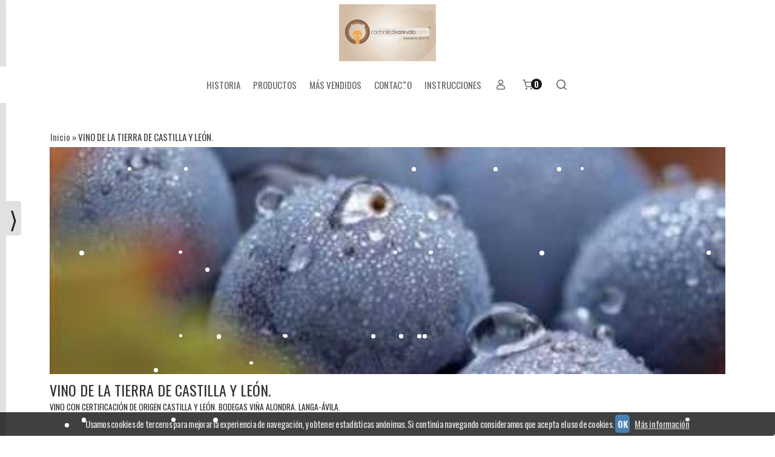

--- FILE ---
content_type: text/html; charset=utf-8
request_url: https://www.cochinillodearevalo.com/c139752-vino-de-la-tierra-de-castilla-y-leon.html
body_size: 18227
content:
<!DOCTYPE html>
<html lang="es" class="shop desktop light header-theme category-view column2 out-the-box system-page user-guest url-id-139752">    <head prefix="og: http://ogp.me/ns# fb: http://ogp.me/ns/fb# product: http://ogp.me/ns/product#">
        <meta http-equiv="Content-Type" content="text/html; charset=utf-8" />
<meta name="viewport" content="width=device-width, initial-scale=1.0" />
<meta name="language" content="es" />
<meta name="description" content="Compra tu VINO DE LA TIERRA DE CASTILLA Y LEÓN. Asando en horno de leña de encina desde 1875. Envíos en 24 horas con SEUR FRIO 24 horas." />
<meta name="author" content="www.cochinillodearevalo.com" />
<meta name="google-site-verification" content="H4VnK3SDgs7UUoOPFL8HU4UUF0egnnHqx_JPS3HSLPc" />
<meta name="msvalidate.01" content="" />
<meta name="alexaVerifyID" content="" />
<meta name="p:domain_verify" content="" />
<meta property="og:determiner" content="a" />
<meta property="og:locale" content="es_ES" />
<meta property="og:title" content="Comprar VINO DE LA TIERRA DE CASTILLA Y LEÓN." />
<meta property="og:description" content="Compra tu VINO DE LA TIERRA DE CASTILLA Y LEÓN. Asando en horno de leña de encina desde 1875. Envíos en 24 horas con SEUR FRIO 24 horas." />
<meta property="og:site_name" content="www.cochinillodearevalo.com" />
<meta property="og:image" content="https://cdn.palbincdn.com/users/7894/images/h-1430489641.jpg" />
<meta property="fb:app_id" content="198335206866025" />
<meta property="og:type" content="website" />
<meta property="og:url" content="https://www.cochinillodearevalo.com/c139752-vino-de-la-tierra-de-castilla-y-leon.html" />
<link rel="preconnect" href="https://cdn.palbincdn.com" />
<link crossorigin="anonymous" rel="preconnect" href="https://cdn.palbincdn.com" />
<link rel="preconnect" href="https://cdn-2.palbincdn.com" />
<link rel="dns-prefetch" href="https://cdn.palbincdn.com" />
<link rel="dns-prefetch" href="https://cdn-2.palbincdn.com" />
<link rel="dns-prefetch" href="//connect.facebook.net" />
<link rel="dns-prefetch" href="//www.facebook.com" />
<link rel="dns-prefetch" href="//static.ak.facebook.com" />
<link rel="dns-prefetch" href="//fbstatic-a.akamaihd.net" />
<link rel="dns-prefetch" href="//www.google.com" />
<link rel="dns-prefetch" href="//fonts.googleapis.com" />
<link rel="dns-prefetch" href="//apis.google.com" />
<link rel="dns-prefetch" href="//translate.google.com" />
<link rel="dns-prefetch" href="//translate.googleapis.com" />
<link rel="dns-prefetch" href="//stats.g.doubleclick.net" />
<link rel="dns-prefetch" href="//www.gstatic.com" />
<link rel="canonical" href="https://www.cochinillodearevalo.com/c139752-vino-de-la-tierra-de-castilla-y-leon.html" />
<link rel="shortcut icon" type="image/x-icon" href="/users/7894/shop/favicon.ico" />
<link rel="stylesheet" type="text/css" href="https://cdn-2.palbincdn.com/themes/_premium/Avery Collapse/style.min.css" />
<link rel="stylesheet" type="text/css" href="https://cdn-2.palbincdn.com/css/shop-base.css?584" />
<link rel="stylesheet" type="text/css" href="https://cdn-2.palbincdn.com/css/form.css?584" />
<link rel="stylesheet" type="text/css" href="//fonts.googleapis.com/css?family=Oswald:400,700&amp;subset=latin" />
<style type="text/css">
/*<![CDATA[*/
.recently-viewed-products-box{padding:20px}.responsive-phone .recently-viewed-products-box{padding:10px}.remove-recently-viewed-product{display:none;position:absolute;top:5px;right:5px;width:24px;height:24px;border-radius:50%;background:rgba(255,255,255,0.5);border:1px solid rgba(0,0,0,0.5);color:rgba(0,0,0,0.5) !important;line-height:26px}.remove-recently-viewed-product:hover{background:rgba(255,255,255,0.75);color:rgba(0,0,0,0.75) !important;border:1px solid rgba(0,0,0,0.75)}.recently-viewed-products .featured-product:hover .remove-recently-viewed-product,.recently-viewed-products-box .featured-product:hover .remove-recently-viewed-product{display:blocK}.recently-viewed-products-slider ul{margin:0}.recently-viewed-products-slider ul > li{display:inline-block;width:25%;box-sizing:border-box;padding:0 5px 0 0 !important;margin:0 !important;background:none !important;white-space:normal;vertical-align:top}.recently-viewed-products-slider ul > li:last-child{padding:0px !important}.recently-viewed-products-slider ul > li:before{content:none;padding:0 !important;margin:0 !important}.recently-viewed-products-slider{overflow-x:hidden;overflow-y:hidden;white-space:nowrap}.responsive-phone .recently-viewed-products-slider{overflow-x:auto;-webkit-overflow-scrolling:touch;-ms-overflow-style:-ms-autohiding-scrollbar}.recently-viewed-products-slider::-webkit-scrollbar{height:8px;background-color:transparent}.recently-viewed-products-slider::-webkit-scrollbar-thumb{border-radius:10px;-webkit-box-shadow:inset 0 0 6px rgba(0,0,0,.3);background-color:#777}.recently-viewed-products-slider::-webkit-scrollbar-track{background-color:transparent}.recently-viewed-products-slider:hover{overflow-x:scroll;cursor:move;margin-bottom:-8px}.firefox .recently-viewed-products-slider:hover{margin-bottom:-15px}.ie11 .recently-viewed-products-slider:hover,.ie9 .recently-viewed-products-slider:hover{margin-bottom:-17px}.ieEdge .recently-viewed-products-slider:hover{margin-bottom:-12px}
/*]]>*/
</style>
<style type="text/css">
/*<![CDATA[*/
.shopping-cart-content table td{vertical-align:middle;padding:3px 0px;font-size:0.9em;border-bottom:1px dotted #ccc;border-bottom:1px dashed rgba(125,125,125,0.2) !important}.shopping-cart-content .shopping-cart-subtotal,.shopping-cart-content .shopping-cart-subtotal a{margin-top:4px;clear:both;text-align:right}
/*]]>*/
</style>
<style type="text/css">
/*<![CDATA[*/
.hideall .init-hidden {display:none} .hideall .init-invisible, .hideall .animated-hide.animated {visibility:hidden}
/*]]>*/
</style>
<style type="text/css">
/*<![CDATA[*/
.tlite{background:#111;color:white;font-family:sans-serif;font-size:0.8rem;font-weight:normal;text-decoration:none;text-align:left;padding:0.6em 0.75rem;border-radius:4px;position:absolute;opacity:0;visibility:hidden;transition:opacity 0.4s;white-space:nowrap;box-shadow:0 0.5rem 1rem -0.5rem black;z-index:1000;-webkit-backface-visibility:hidden}.tlite-table td,.tlite-table th{position:relative}.tlite-visible{visibility:visible;opacity:0.9}.tlite::before{content:' ';display:block;background:inherit;width:10px;height:10px;position:absolute;transform:rotate(45deg)}.tlite-n::before{top:-3px;left:50%;margin-left:-5px}.tlite-nw::before{top:-3px;left:10px}.tlite-ne::before{top:-3px;right:10px}.tlite-s::before{bottom:-3px;left:50%;margin-left:-5px}.tlite-se::before{bottom:-3px;right:10px}.tlite-sw::before{bottom:-3px;left:10px}.tlite-w::before{left:-3px;top:50%;margin-top:-5px}.tlite-e::before{right:-3px;top:50%;margin-top:-5px}
/*]]>*/
</style>
<style type="text/css">
/*<![CDATA[*/
select{background:#FFFFFF;border:1px solid #D6D6D6;margin:0 auto;width:100%;padding:4px 0;color:#545454 !important;font-size:15px;font-family:Oswald, Arial, 'Arial Unicode MS', Helvetica, Sans-Serif;font-weight:normal;font-style:normal;text-shadow:none;margin:0px}body{font-size:15px;font-family:Oswald, Arial, 'Arial Unicode MS', Helvetica, Sans-Serif}#header-logo{text-align:center}.blockquote-border{border:1px solid #FFFFFF}.blockquote-background{background:rgba(217, 217, 217, 0.15) url('images/postquote.png') no-repeat scroll;color:#424242;background-image:none}.blockquote-box{border:1px solid #FFFFFF;background:rgba(217, 217, 217, 0.15) url('images/postquote.png') no-repeat scroll;color:#424242;background-image:none}.art-postcontent .blockquote-box a,.art-postcontent .blockquote-box a.featured-product-title-link,.art-postcontent .blockquote-box a.featured-product-title-link:visited,.art-postcontent .blockquote-box a.featured-product-title-link:hover,.art-postcontent .blockquote-box h1,.art-postcontent .blockquote-box h2,.art-postcontent .blockquote-box h3,.art-postcontent .blockquote-box h4,.art-postcontent .blockquote-background h5,.art-postcontent .blockquote-box h6{color:#424242}.art-postcontent .blockquote-background a,.art-postcontent .blockquote-background a.featured-product-title-link,.art-postcontent .blockquote-background a.featured-product-title-link:visited,.art-postcontent .blockquote-background a.featured-product-title-link:hover,.art-postcontent .blockquote-background h1,.art-postcontent .blockquote-background h2,.art-postcontent .blockquote-background h3,.art-postcontent .blockquote-background h4,.art-postcontent .blockquote-background h5,.art-postcontent .blockquote-background h6{color:#424242}div.form fieldset{border:1px solid #FFFFFF}.ui-dialog-titlebar.ui-widget-header{border:1px solid #FFFFFF;background:rgba(217, 217, 217, 0.15) url('images/postquote.png') no-repeat scroll;color:#424242;background-image:none}.ui-accordion-header-icon,.ui-accordion-header .ui-icon{float:right}.ui-accordion-content{border:1px solid #FFFFFF;padding:1em 0.5em;border-top:none}h3.ui-accordion-header,h4.ui-accordion-header{border:1px solid #FFFFFF;background:rgba(217, 217, 217, 0.15) url('images/postquote.png') no-repeat scroll;color:#424242;background-image:none;margin:0px;padding:0px;padding:10px}body #cboxContent{background:#FFFFFF}body #cboxLoadedContent{background:#FFFFFF}body .ui-widget-content{background:#FFFFFF}body .ui-dialog{background:#FFFFFF;background-image:none}body .ui-dialog .ui-dialog-content{background:#FFFFFF}.art-postcontent a.h4-link-color,.art-postcontent a.h4-link-color:visited,.art-postcontent a.h4-link-color:hover{color:#171717}.art-postcontent a.h5-link-color,.art-postcontent a.h5-link-color:visited,.art-postcontent a.h5-link-color:hover{color:#333333}.desktop #shop-menu > li > a:after{content:'';position:absolute;width:0px;top:75%;left:0px;transition:all 0.2s;margin:auto !important;text-align:center !important;left:0px;right:0px;border-bottom:1px solid #171717}.desktop #shop-menu > li:hover > a:after{width:100%;border-bottom:1px solid #171717}.desktop ul.art-hmenu > li:hover > ul{transition:all 150ms linear;opacity:1;top:100% !important}.desktop ul.art-hmenu > li > ul{transition:all 150ms linear;top:125% !important;opacity:0}.desktop ul.art-hmenu ul:before{box-shadow:0px 2px 1px 1px rgba(0, 0, 0, 0.06)}.desktop .pal-main-nav-fixed{height:75px;width:100%}.desktop .pal-main-nav-fixed .art-nav-inner{position:fixed;width:100%;max-width:100%;min-width:100%;background:#ffffff;text-align:center;top:0px;box-shadow:rgba(0, 0, 0, 0.2) 0px 3px 10px -2px;padding:0px}.art-hmenu.pal-tabs-hmenu>li,.pal-tabs .art-hmenu.pal-tabs-hmenu>li{scroll-margin-top:80px}nav.pal-main-nav.art-nav.desktop-nav{border-bottom:0px}span.customer-shopping-cart-counter{background:#171717;color:#fff !important;width:1.4em;height:1.4em;line-height:1.5em;margin-left:-6px;border:none}li.shopping-cart-menu-links{background:#171717 !important}li.shopping-cart-menu-links a{color:#fff !important;font-size:18px !important;text-align:center !important;line-height:1.4em !important}#shopping-cart-form tfoot .blockquote-background{background:#ffffff}#shopping-cart-form thead .blockquote-background{background:#171717;color:#fff !important}.desktop .featured-product-nav{background:#000000e6;color:white;position:absolute;bottom:0px;width:100%;height:100%;max-height:100%;opacity:0;transition:all 0.2s ease-in-out;display:flex;justify-content:center;flex-direction:column-reverse}.desktop .featured-product-title.featured-title{color:white}.desktop .featured-product{position:relative}.desktop .featured-product:hover{box-shadow:0px 5px 9px rgba(0,0,0,0.2)}.desktop .featured-product .featured-product-nav-prices{color:#d2d2d2}.desktop .featured-product a.featured-product-title-link{color:white}.desktop .featured-product a.featured-product-title-link:hover{color:#b5b5b5}.desktop .featured-product:hover .featured-product-nav{opacity:1}.desktop .featured-product a.featured-product-title-link{width:100%;display:inline-block}.desktop .featured-product-title.featured-title{width:100%}
/*]]>*/
</style>
<style type="text/css">
/*<![CDATA[*/
div#art-footer-tags{display:none}
/*]]>*/
</style>
<style type="text/css">
/*<![CDATA[*/
.back-to-top{position:fixed;bottom:2.5em;right:0px;text-decoration:none;color:#000000;background-color:rgba(235, 235, 235, 0.80);font-weight:700;font-size:2em;padding:10px;display:none;border-radius:4px 0px 0px 4px}.back-to-top:hover{background-color:rgba(135, 135, 135, 0.50)}
/*]]>*/
</style>
<style type="text/css">
/*<![CDATA[*/
.desktop .art-content-layout .art-sidebar1{transition:all 500ms ease}.desktop .art-content-layout .art-sidebar1.collapsed{width:0;opacity:0;overflow:hidden}.desktop .collapse-sidebar-wrapper:hover .collapse-sidebar-bar{background-color:rgba(135, 135, 135, 0.50);width:20px;cursor:pointer}.desktop .collapse-sidebar-wrapper:hover .collapse-sidebar-button{background-color:rgba(135, 135, 135, 0.50);padding-left:7px;padding-right:7px}.desktop .collapse-sidebar-wrapper{transition:all 500ms ease;animation:bounceRight 2s;position:fixed;top:0%;left:0px;border-radius:0px 4px 4px 0px;display:none;align-items:center}.desktop .collapse-sidebar-bar{transition:all 500ms ease;width:10px;height:100vh;left:0px;background-color:rgba(215, 215, 215, 0.75);border-radius:0px 4px 4px 0px}.desktop .collapse-sidebar-button{transition:all 500ms ease;left:10px;text-decoration:none;color:#222;font-weight:normal;font-size:2.5em;padding:10px 5px;border-radius:0px 4px 4px 0px;line-height:1;background-color:rgba(215, 215, 215, 0.75)}
/*]]>*/
</style>
<style type="text/css">
/*<![CDATA[*/
@keyframes bounceRight { 0%, 20%, 50%, 80%, 100% { -ms-transform: translateX(0); transform: translateX(0); } 40% { -ms-transform: translateX(-30px); transform: translateX(-30px); } 60% { -ms-transform: translateX(-15px); transform: translateX(-15px); } } 
/*]]>*/
</style>
<style type="text/css">
/*<![CDATA[*/
#cookieAlert{margin:0px;padding:0px;position:fixed;vertical-align:baseline;width:100%;z-index:99999;background:#333;background:rgba(0,0,0,0.75);color:#e0e0e0}.cookieAlertInner{display:block;padding:10px 10px !important;margin:0px;text-align:center;vertical-align:baseline;background:0}.cookieAlertInner .cookieAlertText{margin-bottom:20px !important;font-weight:400 !important;letter-spacing:-0.05em}.cookieAlertInner a.cookieAlertOkButton{padding:4px;background:#4682B4;text-decoration:none;color:#eee;border-radius:5px;letter-spacing:-0.03em}.cookieAlertInner a.cookieAlertLearnMore{padding-left:5px;text-decoration:underline;color:#ddd;letter-spacing:-0.03em}#cookieAlert{bottom:0px}
/*]]>*/
</style>
<style type="text/css">
/*<![CDATA[*/
.whatsappme{position:fixed;z-index:999;right:20px;bottom:20px;font-family:-apple-system, BlinkMacSystemFont, "Segoe UI", Roboto, Oxygen, Ubuntu, Cantarell, "Open Sans", "Helvetica Neue", sans-serif;font-size:16px;line-height:26px;color:#262626;transform:scale3d(0, 0, 0);transition:transform .3s ease-in-out;user-select:none;-ms-user-select:none;-moz-user-select:none;-webkit-user-select:none}.whatsappme--show{transform:scale3d(1, 1, 1);transition:transform .5s cubic-bezier(0.18, 0.89, 0.32, 1.28)}.whatsappme__button{position:absolute;z-index:2;bottom:8px;right:8px;height:60px;min-width:60px;max-width:95vw;background-color:#25D366;color:#fff;border-radius:30px;box-shadow:1px 6px 24px 0 rgba(7, 94, 84, .24);cursor:pointer;transition:background-color 0.2s linear}.whatsappme__button:hover{background-color:#128C7E;transition:background-color 1.5s linear}.whatsappme--dialog .whatsappme__button{transition:background-color 0.2s linear}.whatsappme__button:active{background-color:#075E54;transition:none}.whatsappme__button svg{width:36px;height:60px;margin:0 12px}#wa_ico,.whatsappme--dialog #send_ico{display:block}#send_ico,.whatsappme--dialog #wa_ico{display:none}.whatsappme__badge{position:absolute;top:-4px;right:-4px;width:20px;height:20px;border:none;border-radius:50%;background:#e82c0c;font-size:12px;font-weight:600;line-height:20px;text-align:center;box-shadow:none;opacity:0;pointer-events:none}.whatsappme__badge.whatsappme__badge--in{animation:badge--in 500ms cubic-bezier(0.27, 0.9, 0.41, 1.28) 1 both}.whatsappme__badge.whatsappme__badge--out{animation:badge--out 400ms cubic-bezier(0.215, 0.61, 0.355, 1) 1 both}.whatsappme--dialog .whatsappme__button{box-shadow:0 1px 2px 0 rgba(0, 0, 0, 0.3)}.whatsappme__box{position:absolute;bottom:0;right:0;z-index:1;width:calc(100vw - 40px);max-width:400px;min-height:280px;padding-bottom:60px;border-radius:32px;background:#ede4dd;background-size:100% auto;box-shadow:0 2px 6px 0 rgba(0, 0, 0, .5);overflow:hidden;transform:scale3d(0, 0, 0);opacity:0;transition:opacity 400ms ease-out, transform 0ms linear 300ms}.whatsappme--dialog .whatsappme__box{opacity:1;transform:scale3d(1, 1, 1);transition:opacity 200ms ease-out, transform 0ms linear}.whatsappme__header{display:block;position:static;width:100%;height:70px;padding:0 26px;margin:0;background-color:#2e8c7d;color:rgba(255, 255, 255, .5)}.whatsappme__header svg{height:100%}.whatsappme__close{position:absolute;top:18px;right:24px;width:34px;height:34px;border-radius:50%;background:#000;color:#fff;line-height:34px;font-size:25px;text-align:center;opacity:.4;cursor:pointer;transition:opacity 300ms ease-out}.whatsappme__close:hover{opacity:.6}.whatsappme__message{position:relative;min-height:80px;padding:20px 22px;margin:34px 26px;border-radius:32px;background-color:#fff;color:#4A4A4A;box-shadow:0 1px 2px 0 rgba(0, 0, 0, 0.3)}.whatsappme__message:before{content:'';display:block;position:absolute;bottom:30px;left:-18px;width:18px;height:18px;background-image:url('[data-uri]');background-size:100%}.whatsappme--left{right:auto;left:20px}.whatsappme--left .whatsappme__button{right:auto;left:8px}.whatsappme--left .whatsappme__box{right:auto;left:0}@media (max-width: 480px){.whatsappme{bottom:6px;right:6px}.whatsappme--left{right:auto;left:6px}.whatsappme__box{width:calc(100vw - 12px);min-height:0}.whatsappme__header{height:55px}.whatsappme__close{top:13px;width:28px;height:28px;line-height:28px}.whatsappme__message{padding:14px 20px;margin:15px 21px 20px;line-height:24px}}@keyframes "badge--in"{from{opacity:0;transform:translateY(50px);}to{opacity:1;transform:translateY(0);}}@keyframes "badge--out"{0%{opacity:1;transform:translateY(0);}100%{opacity:0;transform:translateY(-20px);}}
/*]]>*/
</style>
<script type="text/javascript" src="https://cdn.palbincdn.com/js/jquery/jquery-1.9.1.min.js"></script>
<script type="text/javascript" src="https://cdn.palbincdn.com/js/jquery/jquery-ui-1.9.2.custom.min.js"></script>
<script type="text/javascript" src="https://www.googletagmanager.com/gtag/js?id=UA-128872182-1" async="async"></script>
<script type="text/javascript" src="https://eu1-config.doofinder.com/2.x/8709f0f5-5c45-453c-84a6-9773b296510a.js"></script>
<script type="text/javascript" src="https://cdn.palbincdn.com/assets/LazySizes/lazysizes.min.js" async="async"></script>
<script type="text/javascript">
/*<![CDATA[*/
            <!-- Global site tag (gtag.js)-->
            window.dataLayer = window.dataLayer || [];
            function gtag(){dataLayer.push(arguments);}
            gtag('js', new Date());
			gtag('set', 'user_properties', {})
			gtag('set', 'user_data', {"phone_number":"+34","address":{"first_name":"Guest","last_name":"Guest"}})
            gtag('config', 'AW-827300481', {});
            gtag('config', 'UA-128872182-1', {"groups":"analytics"});
document.documentElement.className+=' hideall'
var setHMenuOpenDirection=function(a){return(function(a){setTimeout(function(){setHMenuOpenDirection(a)},1)})}(jQuery),setPopupVMenuOpenDirection=function(b){return(function(b){setTimeout(function(){setPopupVMenuOpenDirection(b)},1)})}(jQuery),fixPopupVMenu=function(c){return(function(c){setTimeout(function(){fixPopupVMenu(c)},1)})}(jQuery),setOpenSubmenuWithNoReload=function(d){return(function(d){setTimeout(function(){setOpenSubmenuWithNoReload(d)},1)})}(jQuery),setOpenSubmenuWithHover=function(d){return(function(d){setTimeout(function(){setOpenSubmenuWithHover(d)},1)})}(jQuery),responsiveDesign=1;$(document).ready(function(){$.ajax({dataType:"script",cache:true,url:"https://cdn-2.palbincdn.com/themes/_premium/Avery Collapse/script.min.js"}).done(function(script,textStatus){if(false)$.ajax({dataType:"script",cache:true,url:"https://cdn-2.palbincdn.com/themes/_premium/Avery Collapse/script.responsive.min.js"})})})
/*]]>*/
</script>
<title>Comprar VINO DE LA TIERRA DE CASTILLA Y LEÓN.</title>
<!-- Hide Elements Trick -->
<link as="font" crossorigin="anonymous" rel="preload" href="https://cdn-2.palbincdn.com/css/iconSet/modern-shop-icons/fonts/shop-icons.woff?450" /><link href='https://cdn-2.palbincdn.com/css/iconSet/modern-shop-icons/style.css?584' rel='stylesheet' rel='preload' as='style'>
    </head>

    <body>
				<div id="art-main">
    <div class="over-header-zone-wrapper"><div class="banner-central-outter" id="central-banner-200328">
<div class="portlet-content">
<div class="banner-central-wrapper banner-html">
       <div class="banner-central-htmlwrapper">
        <meta name="google-site-verification" content="CDP8D5qCdWORTMIiy_FCVl-lgbMLmXkUC4gXX6uwhZk" />    </div>
</div></div>
</div></div>
    
<div class="header-wrapper">    <header class="art-header">        <div class="art-shapes">
        
            </div>
        
        

 
<div class="art-positioncontrol art-positioncontrol-1784977134" id="header-logo"><span class="header-logo-span"></span><a class="header-logo-link" href="/"><img class="header-logo-img" src="/users/7894/shop/logo.jpg?3530452727" alt="Comprar VINO DE LA TIERRA DE CASTILLA Y LEÓN." /></a></div> 
 <nav class="pal-main-nav art-nav">	<div class="art-nav-inner">				<ul class="art-hmenu" id="shop-menu">
<li id="item-historia"><a href="/b6040-historia-cochinillo-de-arevalo.html">HISTORIA</a></li>
<li id="item-productos"><a href="javascript:void(0)">PRODUCTOS</a>
<ul>
<li><a href="/c77447-cochinillo-asado-cochinillo-de-arevalo.html">COCHINILLO ASADO,COCHINILLO DE ARÉVALO.</a></li>
<li><a href="/c78340-cochinillo-fresco-cochinillo-de-arevalo.html">COCHINILLO FRESCO, COCHINILLO DE ARÉVALO.</a></li>
<li><a href="/c116740-cordero-lechal-asado.html">CORDERO LECHAL ASADO.</a></li>
<li><a href="/c210825-cordero-lechal-o-lechazo-fresco-de-castilla-y-leon.html">CORDERO LECHAL O LECHAZO FRESCO DE CASTILLA Y LEÓN.</a></li>
<li><a href="/c118040-legumbres-de-arevalo.html">LEGUMBRES DE ARÉVALO.</a></li>
<li class="active"><a class="active" href="/c139752-vino-de-la-tierra-de-castilla-y-leon.html">VINO DE LA TIERRA DE CASTILLA Y LEÓN. </a></li>
<li><a href="/c483657-costillar-de-cerdo.html">COSTILLAR DE CERDO</a></li>
<li><a href="/c514571-cabrito-asado.html">CABRITO ASADO</a></li>
</ul>
</li>
<li id="item-mas-vendidos"><a href="/site/bestsellers">MÁS VENDIDOS</a></li>
<li id="item-contacto"><a href="/site/contact">CONTACTO</a></li>
<li id="item-instrucciones"><a href="/b10321-instrucciones.html">INSTRUCCIONES</a></li>
<li class="user-top-menu-separator"><span></span></li>
<li class="customer-account-menu customer-shop-menu"><a class="customer-shop-menu" aria-label="Mi Cuenta" href="/login"><span class="customer-account icon-user shop-menu-icon"></span> <span class="customer-account-label customer-shop-menu-label">Mi Cuenta</span></a>
<ul>
<li><a href="/login">Acceder</a></li>
<li><a href="/register">Registrarse</a></li>
</ul>
</li>
<li class="shopping-cart-menu customer-shop-menu"><a class="customer-shop-menu" aria-label="Carrito" href="/shoppingcart/view"><span class="customer-shopping-cart icon-cart shop-menu-icon"></span><span class="customer-shopping-cart-counter">0</span> <span class="customer-shopping-cart-label customer-shop-menu-label">Carrito</span></a>
<ul>
<li id="shopping-cart-menu-subtotal"><a href="/shoppingcart/view">Total:&nbsp;<strong>0,00 €</strong></a></li>
<li class="shopping-cart-menu-links"><a href="/shoppingcart/view"><strong>Ver Carrito</strong></a></li>
</ul>
</li>
<li class="customer-search-menu customer-shop-menu"><a class="customer-search-menu-link customer-shop-menu" aria-label="Buscar..." href="javascript:void(0)"><span class="customer-search icon-search shop-menu-icon"></span> <span class="customer-search-label customer-shop-menu-label">Buscar...</span></a>
<ul>
<li class="customer-search-menu-form-wrapper"><a class="customer-search-menu-form-link" aria-label="Buscar" href="javascript:void(0)"><form id="menu-search-form" class="art-search focusmagic" action="/product/index" method="get"><input placeholder="Buscar..." id="menu-search-input" size="24" aria-label="Buscar..." type="text" value="" name="searchbox" /><button type="submit" id="menu-search-input-button" class="icon-search" name=""></button></form></a></li>
</ul>
</li>
</ul>

	</div></nav>    </header></div>
    <div id="sheet-content" class="art-sheet clearfix">
        
        <div class="art-layout-wrapper">        <div class="art-content-layout column2">
        <div class="art-content-layout-row">
            <aside class="art-layout-cell art-sidebar1 collapsed">
                                <div class="art-vmenublock clearfix" id="Categories">
<div class="art-vmenublockheader">
<span id = "Categories_title" class="t">Categorías</span>
</div>
<div class="art-vmenublockcontent">
<ul class="art-vmenu" id="categories-vmenu">
<li><a href="/c77447-cochinillo-asado-cochinillo-de-arevalo.html">COCHINILLO ASADO,COCHINILLO DE ARÉVALO.</a></li>
<li><a href="/c78340-cochinillo-fresco-cochinillo-de-arevalo.html">COCHINILLO FRESCO, COCHINILLO DE ARÉVALO.</a></li>
<li><a href="/c116740-cordero-lechal-asado.html">CORDERO LECHAL ASADO.</a></li>
<li><a href="/c210825-cordero-lechal-o-lechazo-fresco-de-castilla-y-leon.html">CORDERO LECHAL O LECHAZO FRESCO DE CASTILLA Y LEÓN.</a></li>
<li><a href="/c118040-legumbres-de-arevalo.html">LEGUMBRES DE ARÉVALO.</a></li>
<li class="active"><a class="active" href="/c139752-vino-de-la-tierra-de-castilla-y-leon.html">VINO DE LA TIERRA DE CASTILLA Y LEÓN. </a></li>
<li><a href="/c483657-costillar-de-cerdo.html">COSTILLAR DE CERDO</a></li>
<li><a href="/c514571-cabrito-asado.html">CABRITO ASADO</a></li>
</ul></div>
</div><div class="art-block clearfix" id="BrandSelector">
<div class="art-blockheader">
<span id = "BrandSelector_title" class="t">Marcas</span>
</div>
<div class="art-blockcontent">
<div id="brands-form-wrapper">
    <form id="brands-form" action="/brand/view" method="GET">        <select required="required" title="Elige tu marca favorita." id="brands-dropdown" class="art-select" onchange="js:$(this).parents(&quot;#brands-form&quot;).find(&quot;.art-button&quot;).val(&quot;Cargando...&quot;);this.form.submit();" aria-labelledby="BrandSelector_title" aria-label="Selector de marca" name="id">
<option value="">Selecciona una Marca</option>
<option value="132225">Cochinillo de Arévalo </option>
<option value="48171">CORDERO LECHAL O LECHAZO DE CASTILLA Y LEÓN.</option>
<option value="114287">COSTILLAR DE CERDO ASADO.</option>
<option value="122835">CUARTO DE CABRITO ASADO.</option>
<option value="92246">Cuarto de cordero lechal asado.</option>
<option value="92290">Cuarto delantero o trasero.</option>
<option value="65999">GALLO DE CORRAL</option>
<option value="44571">I.G.P CARNE DE AVILA.</option>
<option value="28312">IGP LECHAZO DE CASTILLA Y LEON.</option>
<option value="28549">LEGUMBRES HUERTOS DE ARÉVALO.</option>
<option value="25448">Marca de Calidad Tostón de Arévalo.</option>
<option value="39528">Marca de Garantía Tostón de Arévalo.</option>
<option value="78723">PALETILLA ASADA-COCHINILLO DE ARÉVALO</option>
<option value="33338">VINO DE LA TIERRA DE CASTILLA Y LEON</option>
</select>        <span class="art-button-wrapper">
            <input class="art-button" type="submit" value=" Buscar por Marca"/>
        </span>
    </form></div></div>
</div><div class="art-block clearfix" id="ShoppingCart">
<div class="art-blockheader">
<span id = "ShoppingCart_title" class="t">Tu Carrito (0)</span>
</div>
<div class="art-blockcontent">
<div class="shopping-cart-content">
        El carrito de la compra está vacío</div></div>
</div><div class="art-block clearfix" id="SocialNetworks">
<div class="art-blockheader">
<span id = "SocialNetworks_title" class="t">Redes Sociales</span>
</div>
<div class="art-blockcontent">
<div id="social-networks">
    <div class="social-network-twitter"><a target="_blank" class="social-network-button social-network-link" style="background:#2B97F1" href="https://twitter.com/cochiarevalo"><span class="social-network-icon icon-twitter-squared"></span>Twitter</a></div><div class="social-network-linkedin"><a target="_blank" class="social-network-button social-network-link" style="background:#0E76A8" href="https://www.linkedin.com/in/carlos-martínez-galán-9364072a9"><span class="social-network-icon icon-linkedin-squared"></span>Linkedin</a></div><div class="social-network-instagram"><a target="_blank" class="social-network-button social-network-link" style="background:#D22660" href="https://www.instagram.com/cochinillodearevalo/"><span class="social-network-icon icon-instagram-squared"></span>Instagram</a></div><div class="social-network-facebook"><a target="_blank" class="social-network-button social-network-link" style="background:#1478EB" href="https://www.facebook.com/pages/cochinillodearevalocom/1430546677185251"><span class="social-network-icon icon-facebook-squared"></span>Facebook</a></div><div class="social-network-youtube"><a target="_blank" class="social-network-button social-network-link" style="background:#B70202" href="https://www.youtube.com/watch?v=ohLmK9qtfMA"><span class="social-network-icon icon-youtube-squared"></span>Youtube</a></div><div class="social-network-tiktok"><a target="_blank" class="social-network-button social-network-link" style="background:#000000" href="https://www.tiktok.com@cochinillodeareval"><span class="social-network-icon icon-tiktok-squared"></span>TikTok</a></div></div>
</div>
</div>                <div class="art-block clearfix" id="lateral-banner-21541">
<div class="art-blockcontent">
<div class="banner-lateral-wrapper banner-textimage">
            <img class="banner-lateral-image lazyload blur-up" data-srcset="https://cdn.palbincdn.com/users/7894/images/descarga-1-1400386789@x512.jpg 512w, https://cdn.palbincdn.com/users/7894/images/descarga-1-1400386789@x256.jpg 256w, https://cdn.palbincdn.com/users/7894/images/descarga-1-1400386789@x128.jpg 128w" data-sizes="auto" data-src="https://cdn.palbincdn.com/users/7894/images/descarga-1-1400386789.jpg" src="https://cdn.palbincdn.com/users/7894/images/descarga-1-1400386789@x128--f[gb].jpg" alt="COMPRA CON CONFIANZA LA CAIXA" />        </div></div>
</div>            </aside>
            <main class="art-layout-cell art-content" id="content">
                

<article id="category-sheet" class="art-post art-article">
    <div class="art-postmetadataheader clearfix">
        <div class="art-postheadericons art-metadata-icons">
            <div id="breadcrumbs">
                <div itemscope="itemscope" itemtype="http://schema.org/BreadcrumbList">
<span itemprop="itemListElement" itemscope="itemscope" itemtype="http://schema.org/ListItem"><a itemprop="item" href="/"><span itemprop="name">Inicio</span></a><meta itemprop="position" content="1" /></span> &raquo; <span>VINO DE LA TIERRA DE CASTILLA Y LEÓN. </span></div>            </div>
        </div>
    </div>
    <div class="art-postcontent art-postcontent-0 clearfix">
        <div class="category-image"><img class="category-image-img lazyload blur-up" data-srcset="https://cdn.palbincdn.com/users/7894/images/h-1430489641@x1600.jpg 1600w, https://cdn.palbincdn.com/users/7894/images/h-1430489641@x1200.jpg 1200w, https://cdn.palbincdn.com/users/7894/images/h-1430489641@x1024.jpg 1024w, https://cdn.palbincdn.com/users/7894/images/h-1430489641@x768.jpg 768w, https://cdn.palbincdn.com/users/7894/images/h-1430489641@x256.jpg 256w" data-sizes="auto" data-src="https://cdn.palbincdn.com/users/7894/images/h-1430489641.jpg" src="https://cdn.palbincdn.com/users/7894/images/h-1430489641@x256--f[gb].jpg" alt="VINO DE LA TIERRA DE CASTILLA Y LEÓN. " /></div>        <h1 id="category-name" class="art-postheader model-name">VINO DE LA TIERRA DE CASTILLA Y LEÓN. </h1>        <div id="category-description">VINO CON CERTIFICACIÓN DE ORIGEN CASTILLA Y LEÓN.   BODEGAS VIÑA ALONDRA. LANGA-ÁVILA.</div>	                        <div id="category-subcategories">
                            </div>
                <div id="category-products">
                            <blockquote class="error">
                    No se han encontrado productos                </blockquote>
                <br class="br-space">
                    <div id="not-found">
    <div id="not-found-search-box" class="blockquote-border">
        Quizás quieras intentar una búsqueda en la tienda:        <form class="focusmagic form" action="/product/index" method="get">            <input size="24" type="text" value="" name="searchbox" id="searchbox" />            <span class="art-button-wrapper">
                <input class="art-button" type="submit" value="Buscar" />            </span>
        </form>    </div>
</div>





    
                    </div>
        	            <div id="recently-products"></div>    </div>
</article>            </main>
        </div>
    </div>
    </div>
            
    </div>        <footer class="art-footer blur-demo-content edit-mode-hidden">
        <div class="art-footer-inner">
                
    <div class="horizontal-footer">
    <div class="art-content-layout-wrapper layout-item-0">
        <div class="art-content-layout layout-item-1">
            <div class="art-content-layout-row">
                <div class="art-layout-cell layout-item-2" style="width: 100%" >
                                            <div class="footer-text">
                            <p><img src="https://cdn.palbincdn.com/users/7894/upload/images/img_20221030_200443.jpg" style="font-family:Arial, Helvetica, Verdana, Tahoma, sans-serif;font-size:14px;" alt="img_20221030_200443.jpg" /></p>

<p><br /></p>

<p style="text-align:center;"><a href="https://elgourmetdelaroja.com" target="_blank" rel="noreferrer noopener">https://elgourmetdelaroja.com</a><br /></p>                            <div class="footer-seo-text">Cochinillo y Cordero con Marca de Garantía, asados en horno de leña de encina desde 1875. Envíos en 24 horas a toda España con SEUR FRIO 13:30</div>
                        </div>
                                    </div>
            </div>
        </div>
    </div>
    <div class="art-content-layout-wrapper layout-item-0">
        <div class="art-content-layout layout-item-1">
            <div class="art-content-layout-row">
                                    <div id="art-footer-tags" class="art-layout-cell layout-item-2" style="width: 25%" >
                        <span rel="tag" class="tag" style="font-size:9pt"><a href="/t-asados+para+llevar+en+madrid.html">asados para llevar en madrid</a></span>
<span rel="tag" class="tag" style="font-size:10pt"><a href="/t-cascajares.html">cascajares</a></span>
<span rel="tag" class="tag" style="font-size:9pt"><a href="/t-cochinillo.html">cochinillo</a></span>
<span rel="tag" class="tag" style="font-size:9pt"><a href="/t-cochinillo+asado+a+domicilio+en+madrid.html">cochinillo asado a domicilio en madrid</a></span>
<span rel="tag" class="tag" style="font-size:10pt"><a href="/t-cochinillo+asado+segovia.html">cochinillo asado segovia</a></span>
<span rel="tag" class="tag" style="font-size:9pt"><a href="/t-cochinillo+de+segovia.html">cochinillo de segovia</a></span>
<span rel="tag" class="tag" style="font-size:9pt"><a href="/t-comprar+cordero+lechal.html">comprar cordero lechal</a></span>
<span rel="tag" class="tag" style="font-size:9pt"><a href="/t-cordero.html">cordero</a></span>
<span rel="tag" class="tag" style="font-size:9pt"><a href="/t-cordero+asado+a+domicilio.html">cordero asado a domicilio</a></span>
<span rel="tag" class="tag" style="font-size:9pt"><a href="/t-cordero+asado+a+domicilio+en+madrid.html">cordero asado a domicilio en madrid</a></span>
<span rel="tag" class="tag" style="font-size:9pt"><a href="/t-cordero+asado+a+domicilio%2C+lechazo+asado+a+domicilio..html">cordero asado a domicilio, lechazo asado a domicilio.</a></span>
<span rel="tag" class="tag" style="font-size:9pt"><a href="/t-cordero+asado+para+llevar.html">cordero asado para llevar</a></span>
<span rel="tag" class="tag" style="font-size:9pt"><a href="/t-cordero+asado+para+llevar+en+barcelona.html">cordero asado para llevar en barcelona</a></span>
<span rel="tag" class="tag" style="font-size:9pt"><a href="/t-cordero+asado+para+llevar+en+madrid.html">cordero asado para llevar en madrid</a></span>
<span rel="tag" class="tag" style="font-size:10pt"><a href="/t-cordero+asado%2C+lechazo+asado.html">cordero asado, lechazo asado</a></span>
<span rel="tag" class="tag" style="font-size:9pt"><a href="/t-lechazo+asado+a+domicilio.html">lechazo asado a domicilio</a></span>
<span rel="tag" class="tag" style="font-size:9pt"><a href="/t-lechazo+asado+a+domicilio+en+madrid.html">lechazo asado a domicilio en madrid</a></span>
<span rel="tag" class="tag" style="font-size:9pt"><a href="/t-lechazo+castellano.html">lechazo castellano</a></span>
<span rel="tag" class="tag" style="font-size:10pt"><a href="/t-navidad.html">navidad</a></span>
<span rel="tag" class="tag" style="font-size:11pt"><a href="/t-vino+ribera+del+duero%2C+verdejo+de+rueda.html">vino ribera del duero, verdejo de rueda</a></span>
                    </div>
                                                    <div id="art-footer-categories" class="art-layout-cell layout-item-2" style="width: 25%" >
                        <ul id="categories-vmenu-footer">
<li><a href="/c77447-cochinillo-asado-cochinillo-de-arevalo.html">COCHINILLO ASADO,COCHINILLO DE ARÉVALO.</a></li>
<li><a href="/c78340-cochinillo-fresco-cochinillo-de-arevalo.html">COCHINILLO FRESCO, COCHINILLO DE ARÉVALO.</a></li>
<li><a href="/c116740-cordero-lechal-asado.html">CORDERO LECHAL ASADO.</a></li>
<li><a href="/c210825-cordero-lechal-o-lechazo-fresco-de-castilla-y-leon.html">CORDERO LECHAL O LECHAZO FRESCO DE CASTILLA Y LEÓN.</a></li>
<li><a href="/c118040-legumbres-de-arevalo.html">LEGUMBRES DE ARÉVALO.</a></li>
<li><a href="/c139752-vino-de-la-tierra-de-castilla-y-leon.html">VINO DE LA TIERRA DE CASTILLA Y LEÓN. </a></li>
<li><a href="/c483657-costillar-de-cerdo.html">COSTILLAR DE CERDO</a></li>
<li><a href="/c514571-cabrito-asado.html">CABRITO ASADO</a></li>
</ul>                    </div>
                                                    <div id="art-footer-links" class="art-layout-cell layout-item-2" style="width: 25%" >
                        <ul id="footer-links-list">
<li><a target="_blank" href="http://www,cochinillodearevalo.com">www.cochinillodearevalo.com</a></li>
<li><a href="/b10321-instrucciones.html">video cochinillodearevalo</a></li>
</ul>                    </div>
                                                    <div id="art-footer-privacy" class="art-layout-cell layout-item-2" style="width: 25%" >
                        <ul>
                            <li><a href="#">Ir arriba</a></li>
                            <li><a href="/site/contact">Contáctanos</a></li>
                            <li><a href="/site/legalDisclaimer" target="_blank">Aviso Legal</a></li>
                            <li><a href="/site/privacityConditions" target="_blank">Política de Privacidad</a></li>
                                                            <li><a href="/site/purchaseConditions" target="_blank">Condiciones de Compra</a></li>
                                                                                        <li><a href="/site/cookiesPolicy" target="_blank">Políticas de Cookies</a></li>
                                                    </ul>
                    </div>
                
            </div>
        </div>
    </div>
    <div class="art-content-layout-wrapper layout-item-0">
        <div class="art-content-layout layout-item-1">
            <div class="art-content-layout-row">
                <div class="art-layout-cell layout-item-2" style="width: 100%" >
                    <div class="footer-text">
                         | info&#64;&#99;oc&#x68;i&#110;illo&#x64;earevalo&#x2e;com | <a href="tel: (+34) 626195007"> (+34) 626195007</a> | <a href="tel:626195007">626195007</a> <br/> <b>Horario: </b>24/48horas. | <b>Tiempo de Entrega: </b>24/48horas.                        <br>
                        (*) Precios con Impuestos incluidos                    </div>
                                                                <div class="footer-logo-wrapper">
                            <img class="footer-logo lazyload" data-srcset="/users/7894/shop/logo@x384.jpg?3530452727 384w, /users/7894/shop/logo@x256.jpg?3530452727 256w, /users/7894/shop/logo@x128.jpg?3530452727 128w, /users/7894/shop/logo@x64.jpg?3530452727 64w" data-sizes="auto" srcset="[data-uri]" src="/users/7894/shop/logo.jpg?3530452727" alt="www.cochinillodearevalo.com" />                        </div>
                    					                        <hr class="hr-soften"/>
                        <p><strong>Métodos de pago aceptados</strong></p>
                        <div class="footer-payment-methods-wrapper">
							<img class="footer-payment-method color-invert lazyload" data-src="https://cdn-2.palbincdn.com/images/payment/paypal.svg?584" alt="PayPal" /><img class="footer-payment-method color-invert lazyload" data-src="https://cdn-2.palbincdn.com/images/payment/visa.svg?584" alt="Visa" /><img class="footer-payment-method color-invert lazyload" data-src="https://cdn-2.palbincdn.com/images/payment/mastercard.svg?584" alt="MasterCard" /><img class="footer-payment-method color-invert lazyload" data-src="https://cdn-2.palbincdn.com/images/payment/credit_cards.svg?584" alt="Tarjeta de crédito" /><img class="footer-payment-method color-invert lazyload" data-src="https://cdn-2.palbincdn.com/images/payment/bankTransfer.svg?584" alt="Transferencia bancaria" />                        </div>
					                </div>
            </div>
        </div>
    </div>
</div>
            <p class="art-page-footer">
    <span id="art-footnote-links">
    <span class="notranslate">www.cochinillodearevalo.com</span> - Copyright © 2026 [7894] - Con la tecnología de Palbin.com    </span>
</p>
        </div>
    </footer>
</div>		<a class="back-to-top" href="javascript:void(0)">&#8613;</a>
<div class="collapse-sidebar-wrapper"><div class="collapse-sidebar-bar"></div><a class="collapse-sidebar-button" href="javascript:void(0)">&rang;</a></div>
<div id="cookieAlert" class="fixed-bottom py-1 py-md-2 px-1 px-md-4 text-center bg-dark text-white" style="display: none"><div class="cookieAlertInner" style="line-height: 1.3em;"><span class="cookieAlertText">Usamos cookies de terceros para mejorar la experiencia de navegación, y obtener estadísticas anónimas. Si continúa navegando consideramos que acepta el uso de cookies.</span> <strong><a class="cookieAlertOkButton btn-link btn-light px-1 text-dark" href="javascript:void(0);">OK</a></strong> <a class="cookieAlertLearnMore text-secondary" target="_blank" href="/site/cookiesPolicy">Más información</a></div></div><div class="whatsappme whatsappme--right" data-settings='{"telephone":"34626195007","message_text":"Hola,\r\n\u00bfEn que puedo ayudarte?","message_send":"Hola,\r\npuedes ayudarme?","mobile_only":true,"message_delay":2000,"message_badge":true}'>
    <div class="whatsappme__button">
        <svg width="24" height="24" viewBox="0 0 24 24">
            <path id="wa_ico" fill="#fff" d="M.057 24l1.687-6.163a11.867 11.867 0 0 1-1.587-5.946C.16 5.335 5.495 0 12.05 0a11.817 11.817 0 0 1 8.413 3.488 11.824 11.824 0 0 1 3.48 8.414c-.003 6.557-5.338 11.892-11.893 11.892a11.9 11.9 0 0 1-5.688-1.448L.057 24zm6.597-3.807c1.676.995 3.276 1.591 5.392 1.592 5.448 0 9.886-4.434 9.889-9.885.002-5.462-4.415-9.89-9.881-9.892-5.452 0-9.887 4.434-9.889 9.884-.001 2.225.651 3.891 1.746 5.634l-.999 3.648 3.742-.981zm11.387-5.464c-.074-.124-.272-.198-.57-.347-.297-.149-1.758-.868-2.031-.967-.272-.099-.47-.149-.669.149-.198.297-.768.967-.941 1.165-.173.198-.347.223-.644.074-.297-.149-1.255-.462-2.39-1.475-.883-.788-1.48-1.761-1.653-2.059-.173-.297-.018-.458.13-.606.134-.133.297-.347.446-.521.151-.172.2-.296.3-.495.099-.198.05-.372-.025-.521-.075-.148-.669-1.611-.916-2.206-.242-.579-.487-.501-.669-.51l-.57-.01c-.198 0-.52.074-.792.372s-1.04 1.016-1.04 2.479 1.065 2.876 1.213 3.074c.149.198 2.095 3.2 5.076 4.487.709.306 1.263.489 1.694.626.712.226 1.36.194 1.872.118.571-.085 1.758-.719 2.006-1.413.248-.695.248-1.29.173-1.414z"></path>
            <path id="send_ico" fill="#fff" d="M1.101 21.757L23.8 12.028 1.101 2.3l.011 7.912 13.623 1.816-13.623 1.817-.011 7.912z"></path>
        </svg>
                    <div class="whatsappme__badge">1</div>
            </div>
            <div class="whatsappme__box">
            <header class="whatsappme__header">
                <svg xmlns="http://www.w3.org/2000/svg" width="120" height="28" viewBox="0 0 120 28"><path d="M117.2 17c0 .4-.2.7-.4 1-.1.3-.4.5-.7.7l-1 .2c-.5 0-.9 0-1.2-.2l-.7-.7a3 3 0 0 1-.4-1 5.4 5.4 0 0 1 0-2.3c0-.4.2-.7.4-1l.7-.7a2 2 0 0 1 1.1-.3 2 2 0 0 1 1.8 1l.4 1a5.3 5.3 0 0 1 0 2.3zm2.5-3c-.1-.7-.4-1.3-.8-1.7a4 4 0 0 0-1.3-1.2c-.6-.3-1.3-.4-2-.4-.6 0-1.2.1-1.7.4a3 3 0 0 0-1.2 1.1V11H110v13h2.7v-4.5c.4.4.8.8 1.3 1 .5.3 1 .4 1.6.4a4 4 0 0 0 3.2-1.5c.4-.5.7-1 .8-1.6.2-.6.3-1.2.3-1.9s0-1.3-.3-2zm-13.1 3c0 .4-.2.7-.4 1l-.7.7-1.1.2c-.4 0-.8 0-1-.2-.4-.2-.6-.4-.8-.7a3 3 0 0 1-.4-1 5.4 5.4 0 0 1 0-2.3c0-.4.2-.7.4-1 .1-.3.4-.5.7-.7a2 2 0 0 1 1-.3 2 2 0 0 1 1.9 1l.4 1a5.4 5.4 0 0 1 0 2.3zm1.7-4.7a4 4 0 0 0-3.3-1.6c-.6 0-1.2.1-1.7.4a3 3 0 0 0-1.2 1.1V11h-2.6v13h2.7v-4.5c.3.4.7.8 1.2 1 .6.3 1.1.4 1.7.4a4 4 0 0 0 3.2-1.5c.4-.5.6-1 .8-1.6.2-.6.3-1.2.3-1.9s-.1-1.3-.3-2c-.2-.6-.4-1.2-.8-1.6zm-17.5 3.2l1.7-5 1.7 5h-3.4zm.2-8.2l-5 13.4h3l1-3h5l1 3h3L94 7.3h-3zm-5.3 9.1l-.6-.8-1-.5a11.6 11.6 0 0 0-2.3-.5l-1-.3a2 2 0 0 1-.6-.3.7.7 0 0 1-.3-.6c0-.2 0-.4.2-.5l.3-.3h.5l.5-.1c.5 0 .9 0 1.2.3.4.1.6.5.6 1h2.5c0-.6-.2-1.1-.4-1.5a3 3 0 0 0-1-1 4 4 0 0 0-1.3-.5 7.7 7.7 0 0 0-3 0c-.6.1-1 .3-1.4.5l-1 1a3 3 0 0 0-.4 1.5 2 2 0 0 0 1 1.8l1 .5 1.1.3 2.2.6c.6.2.8.5.8 1l-.1.5-.4.4a2 2 0 0 1-.6.2 2.8 2.8 0 0 1-1.4 0 2 2 0 0 1-.6-.3l-.5-.5-.2-.8H77c0 .7.2 1.2.5 1.6.2.5.6.8 1 1 .4.3.9.5 1.4.6a8 8 0 0 0 3.3 0c.5 0 1-.2 1.4-.5a3 3 0 0 0 1-1c.3-.5.4-1 .4-1.6 0-.5 0-.9-.3-1.2zM74.7 8h-2.6v3h-1.7v1.7h1.7v5.8c0 .5 0 .9.2 1.2l.7.7 1 .3a7.8 7.8 0 0 0 2 0h.7v-2.1a3.4 3.4 0 0 1-.8 0l-1-.1-.2-1v-4.8h2V11h-2V8zm-7.6 9v.5l-.3.8-.7.6c-.2.2-.7.2-1.2.2h-.6l-.5-.2a1 1 0 0 1-.4-.4l-.1-.6.1-.6.4-.4.5-.3a4.8 4.8 0 0 1 1.2-.2 8.3 8.3 0 0 0 1.2-.2l.4-.3v1zm2.6 1.5v-5c0-.6 0-1.1-.3-1.5l-1-.8-1.4-.4a10.9 10.9 0 0 0-3.1 0l-1.5.6c-.4.2-.7.6-1 1a3 3 0 0 0-.5 1.5h2.7c0-.5.2-.9.5-1a2 2 0 0 1 1.3-.4h.6l.6.2.3.4.2.7c0 .3 0 .5-.3.6-.1.2-.4.3-.7.4l-1 .1a21.9 21.9 0 0 0-2.4.4l-1 .5c-.3.2-.6.5-.8.9-.2.3-.3.8-.3 1.3s.1 1 .3 1.3c.1.4.4.7.7 1l1 .4c.4.2.9.2 1.3.2a6 6 0 0 0 1.8-.2c.6-.2 1-.5 1.5-1a4 4 0 0 0 .2 1H70l-.3-1v-1.2zm-11-6.7c-.2-.4-.6-.6-1-.8-.5-.2-1-.3-1.8-.3-.5 0-1 .1-1.5.4a3 3 0 0 0-1.3 1.2v-5h-2.7v13.4H53v-5.1c0-1 .2-1.7.5-2.2.3-.4.9-.6 1.6-.6.6 0 1 .2 1.3.6.3.4.4 1 .4 1.8v5.5h2.7v-6c0-.6 0-1.2-.2-1.6 0-.5-.3-1-.5-1.3zm-14 4.7l-2.3-9.2h-2.8l-2.3 9-2.2-9h-3l3.6 13.4h3l2.2-9.2 2.3 9.2h3l3.6-13.4h-3l-2.1 9.2zm-24.5.2L18 15.6c-.3-.1-.6-.2-.8.2A20 20 0 0 1 16 17c-.2.2-.4.3-.7.1-.4-.2-1.5-.5-2.8-1.7-1-1-1.7-2-2-2.4-.1-.4 0-.5.2-.7l.5-.6.4-.6v-.6L10.4 8c-.3-.6-.6-.5-.8-.6H9c-.2 0-.6.1-.9.5C7.8 8.2 7 9 7 10.7c0 1.7 1.3 3.4 1.4 3.6.2.3 2.5 3.7 6 5.2l1.9.8c.8.2 1.6.2 2.2.1.6-.1 2-.8 2.3-1.6.3-.9.3-1.5.2-1.7l-.7-.4zM14 25.3c-2 0-4-.5-5.8-1.6l-.4-.2-4.4 1.1 1.2-4.2-.3-.5A11.5 11.5 0 0 1 22.1 5.7 11.5 11.5 0 0 1 14 25.3zM14 0A13.8 13.8 0 0 0 2 20.7L0 28l7.3-2A13.8 13.8 0 1 0 14 0z" fill="currentColor" fill-rule="evenodd"/>
                </svg>
                <div class="whatsappme__close">&times;</div>
            </header>
            <div class="whatsappme__message">
                Hola,<br>¿En que puedo ayudarte?            </div>
        </div>
    </div><!-- SpamBot blackhole -->
<a rel="nofollow" style="display:none" class="init-hidden" href="/site/blackhole">No entres en este enlace o serás baneado de este sitio!</a>
<style></style>
	<div id="fb-root"></div><script type="text/javascript" src="https://apis.google.com/js/platform.js?onload=renderBadge" defer="defer"></script>
<script type="text/javascript" src="https://cdn-2.palbincdn.com/js/tlite/tlite.js" async="async"></script>
<script type="text/javascript" src="https://cdn-2.palbincdn.com/js/custom.js?584" async="async"></script>
<script type="text/javascript" src="https://cdn-2.palbincdn.com/js/jquery/jquery.cookies.2.2.0.min.js" async="async"></script>
<script type="text/javascript" src="/js/jquery/jquery.snowfall.min.js"></script>
<script type="text/javascript">
/*<![CDATA[*/
            gtag('event', 'view_item_list', {"name":"VINO DE LA TIERRA DE CASTILLA Y LE\u00d3N. ","id":"139752","breadcrumb":"","type":"category","items":[],"send_to":"analytics"});

			window.renderBadge = function() {
				var ratingBadgeContainer = document.createElement('div');
				document.body.appendChild(ratingBadgeContainer);
				window.gapi.load('ratingbadge', function() {
					window.gapi.ratingbadge.render(ratingBadgeContainer, {'merchant_id': 'Cochinillo de Arévalo ', 'position': 'BOTTOM_RIGHT'});
    			});
			}
			
$(document).ready(function(){if(window.addEventListener){window.addEventListener('scroll',scroller,false)}else if(window.attachEvent)window.attachEvent('onscroll',scroller)});var topOffset=120,fixed=false
function scroller(){var scrollTop=document.documentElement.scrollTop||document.body.scrollTop;if(scrollTop>topOffset){if(!fixed){$('.pal-main-nav').addClass('pal-main-nav-fixed');$('.art-object852959475').prependTo('.pal-main-nav .art-nav-inner')};fixed=true}else{if(fixed){$('.pal-main-nav').removeClass('pal-main-nav-fixed');$('.art-object852959475').appendTo('.art-header')};fixed=false}}
$(document).ready(function(){'use strict';$(function(){var delay_on_start=0,whatsappme=$('.whatsappme'),badge=whatsappme.find('.whatsappme__badge'),wame_settings=whatsappme.data('settings'),store;try{localStorage.setItem('test',1);localStorage.removeItem('test');store=localStorage}catch(e){store={_data:{},setItem:function(id,val){this._data[id]=String(val)},getItem:function(id){return this._data.hasOwnProperty(id)?this._data[id]:null}}};if(typeof wame_settings=='undefined')try{wame_settings=JSON.parse(whatsappme.attr('data-settings'))}catch(error){wame_settings=undefined};if(whatsappme.length&&!!wame_settings&&!!wame_settings.telephone)whatsappme_magic()
function whatsappme_magic(){var is_mobile=!!navigator.userAgent.match(/Android|iPhone|BlackBerry|IEMobile|Opera Mini/i),has_cta=wame_settings.message_text!=='',message_hash,is_viewed,timeoutID,messages_viewed=(store.getItem('whatsappme_hashes')||'').split(',').filter(Boolean),is_second_visit=store.getItem('whatsappme_visited')=='yes';if(has_cta){message_hash=hash(wame_settings.message_text).toString();is_viewed=messages_viewed.indexOf(message_hash)>-1};store.setItem('whatsappme_visited','yes');if(!wame_settings.mobile_only||is_mobile){setTimeout(function(){whatsappme.addClass('whatsappme--show')},delay_on_start);if(has_cta&&!is_viewed)if(wame_settings.message_badge){setTimeout(function(){badge.addClass('whatsappme__badge--in')},delay_on_start+wame_settings.message_delay)}else if(is_second_visit)setTimeout(function(){whatsappme.addClass('whatsappme--dialog')},delay_on_start+wame_settings.message_delay)};if(has_cta&&!is_mobile)$('.whatsappme__button').mouseenter(function(){timeoutID=setTimeout(show_dialog,1500)}).mouseleave(function(){clearTimeout(timeoutID)});$('.whatsappme__button').click(function(){var link=whatsapp_link(wame_settings.telephone,wame_settings.message_send);if(has_cta&&!whatsappme.hasClass('whatsappme--dialog')){show_dialog()}else{whatsappme.removeClass('whatsappme--dialog');save_message_viewed();send_event(link);window.open(link,'whatsappme')}});$('.whatsappme__close').click(function(){whatsappme.removeClass('whatsappme--dialog');save_message_viewed()})
function show_dialog(){whatsappme.addClass('whatsappme--dialog');if(wame_settings.message_badge&&badge.hasClass('whatsappme__badge--in')){badge.removeClass('whatsappme__badge--in').addClass('whatsappme__badge--out');save_message_viewed()}}
function save_message_viewed(){if(has_cta&&!is_viewed){messages_viewed.push(message_hash);store.setItem('whatsappme_hashes',messages_viewed.join(','));is_viewed=true}}}})
function hash(s){for(var i=0,h=1;i<s.length;i++)h=Math.imul(h+s.charCodeAt(i)|0,2654435761);return(h^h>>>17)>>>0}
function whatsapp_link(phone,message){var link='https://api.whatsapp.com/send?phone='+phone;if(typeof message=='string'&&message!='')link+='&text='+encodeURIComponent(message);return link}
function send_event(link){if(typeof gtag=='function'){gtag('event','click',{event_category:'WhatsAppMe',event_label:link,transport_type:'beacon'})}else if(typeof ga=='function')ga('send','event',{eventCategory:'WhatsAppMe',eventAction:'click',eventLabel:link,transport:'beacon'})};Math.imul=Math.imul||function(a,b){var ah=(a>>>16)&0xffff,al=a&0xffff,bh=(b>>>16)&0xffff,bl=b&0xffff;return((al*bl)+(((ah*bl+al*bh)<<16)>>>0)|0)}})
function asyncCallback() {
        
      }
jQuery(function($) {
	var htmlStorage={removeItem:function(name){localStorage.removeItem(name);localStorage.removeItem(name+'_time')},setItem:function(name,value,expires){var expires=(expires===undefined)?3600*24:expires,date=new Date(),schedule=Math.round((date.setSeconds(date.getSeconds()+expires))/1e3);localStorage.setItem(name,value);localStorage.setItem(name+'_time',schedule)},getItem:function(name){var date=new Date(),current=Math.round(+date/1e3),stored_time=localStorage.getItem(name+'_time');if(stored_time==undefined||stored_time=='null')stored_time=0;if(stored_time<current){htmlStorage.removeItem(name);return null}else return localStorage.getItem(name)}}
	var template="<li data-product-id='{product_id}'> <figure class='featured-product' data-product-id='{product_id}' id='recently-viewed-product-{product_id}'> <div class='featured-product-image-wrapper'> <a class='featured-product-image-link link-block' href='{product_link}'> <img class='featured-product-image-img' src='{product_image}' alt='{product_image_alt}'/> </a> <a class='remove-recently-viewed-product' href='javascript:void(0)'><span class='icon-trash'></span></a> </div> <figcaption class='featured-product-nav'> </figcaption> </figure> </li>",showRecentlyViewedProducts=function(storedRecentlyViewedProducts){var storedRecentlyViewedProductsJSON=storedRecentlyViewedProducts!=undefined?JSON.parse(storedRecentlyViewedProducts):{},html="<h3 class='recently-viewed-products-title'>Productos vistos recientemente</h3>";html+="<div class='blockquote-background recently-viewed-products-box'>";html+="<div class='recently-viewed-products-slider'><ul class='slides'>";var productsCounter=0;for(var product in storedRecentlyViewedProductsJSON){html+=template.replace(/\{product_(id|link|image|image_alt|name|final_price|old_price)\}/gi,function(matched){return storedRecentlyViewedProductsJSON[product][matched]});productsCounter++};html+="</ul></div></div>";$('#recently-products').html(html);$('#recently-products').on('click','.remove-recently-viewed-product',function(e){removeSlide($(e.target).parents('li'))})},removeSlide=function(slide){var product_id=slide.attr('data-product-id'),storedRecentlyViewedProductsJSON=JSON.parse(htmlStorage.getItem('recentlyViewedProducts'));delete storedRecentlyViewedProductsJSON[product_id];htmlStorage.setItem('recentlyViewedProducts',JSON.stringify(storedRecentlyViewedProductsJSON));slide.remove()},storedRecentlyViewedProducts=htmlStorage.getItem('recentlyViewedProducts');if(storedRecentlyViewedProducts!=null)showRecentlyViewedProducts(storedRecentlyViewedProducts)
	var searchMenu=$('.art-hmenu li.customer-search-menu'),searchList=$('.art-hmenu li.customer-search-menu > ul'),searchInput=$('.art-hmenu li.customer-search-menu #menu-search-input'),searchIcon=$('.art-hmenu li.customer-search-menu .customer-search.icon-search');searchIcon.on('click',function(e){e.preventDefault();searchInput.click().focus()});searchMenu.on('mouseenter',function(e){searchList.show().css({visibility:'visible',top:'100%'})}).on('mouseleave',function(e){if(searchInput.val()===''&&!searchInput.is(':focus'))searchList.fadeOut('fast')});$(document).on('click',function(event){if(!$(event.target).closest(searchList).length&&!$(event.target).closest(searchMenu).length)$.when(searchList.fadeOut('fast')).done(function(){searchList.css('display:none ')})})
            $.extend(window.lazySizesConfig, window.lazySizesConfig, {"minSize":35});
	$(window).scroll(function(){if($(this).scrollTop()>500){$('.back-to-top').fadeIn(350)}else $('.back-to-top').fadeOut(350)});$('.back-to-top').click(function(event){event.preventDefault();$('html, body').animate({scrollTop:0},350);return false})
	var targets=$('.art-content-layout .art-sidebar1'),collapseButton=$('.collapse-sidebar-button'),collapseWrapper=$('.collapse-sidebar-wrapper'),blocks=targets.first().children();targets.addClass('collapsed');if(targets.length>0)collapseWrapper.css('display','flex');collapseButton.click(function(event){event.preventDefault();var opened=false;targets.each(function(){if($(this).hasClass('collapsed')){$(this).removeClass('collapsed');collapseButton.html('&lang;');opened=true}else{$(this).addClass('collapsed');collapseButton.html('&rang;');opened=false}});if(opened){var targetHeight=blocks.toArray().map(function(e){return $(e).height()}).reduce(function(prev,next){return prev+next});if(document.documentElement.scrollTop>targetHeight)$('html, body').animate({scrollTop:blocks.first().offset().top-10},500)}})
	        
	        function setAlertCookie(){
	            localStorage.setItem('cookieAlert', 1);
	        };
	        function setAlertCookieAndHide(){
	            setAlertCookie();
	            setGoogleConsentMode('update', 'granted');
	            $('#cookieAlert').hide();
	        };
	        function setGoogleConsentMode(type, mode) {
				var type = type || 'default';
				var mode = mode || 'denied';
				if (typeof gtag !== 'undefined') {
					gtag('consent', type, {
					    'ad_user_data': mode,
					    'ad_personalization': mode,
					    'ad_storage': mode,
					    'analytics_storage': mode
				    });
	                /** For Google Tag Manager >> **/
	                window.dataLayer = window.dataLayer || [];
					window.dataLayer.push( {'palbin.consentmode.modes':{'ad_storage':'granted','ad_user_data':'granted','ad_personalization':'granted','analytics_storage':'granted','functionality_storage':'granted','personalization_storage':'granted','security_storage':'granted'}} );;
					window.dataLayer.push( {'palbin.event':{'category':'consentmode','action':'updateConsent','label':'','value':0},'event':'palbin.event'} );;
	                /** << For Google Tag Manager **/
	                
				    clearInterval(googleConsentModeInterval);
				    console.debug('Google consent mode ' + type + ' is: ' + mode);
				}
		    }
		    
		    var gcmCounter = 0;
			var googleConsentModeInterval = setInterval(function(){
			    gcmCounter += 1;
			    if(gcmCounter === 10){
			        clearInterval(googleConsentModeInterval);
			    }
			    setGoogleConsentMode('default', 'denied');
			}, 200); 
	
	        
	        $(document).on('click', '.cookieAlertOkButton', setAlertCookieAndHide);
	        if (localStorage.getItem('cookieAlert') != '1') {
	            $('#cookieAlert').show();
	        };
	            setAlertCookie();
	$(document).snowfall( {"round":true,"minSize":5,"maxSize":8}  );
});
jQuery(window).on('load',function() {

setTimeout(function(){window.fbAsyncInit = function(){FB.init({'appId':'198335206866025','version':'v3.0','cookie':true,'status':false,'xfbml':true,'frictionlessRequests':false,'hideFlashCallback':null});asyncCallback();};
                (function(d, s, id){
                     var js, fjs = d.getElementsByTagName(s)[0];
                     if (d.getElementById(id)) {return;}
                     js = d.createElement(s); js.id = id;
                     js.src = '//connect.facebook.net/es_ES/sdk.js';
                     fjs.parentNode.insertBefore(js, fjs);
                 }(document, 'script', 'facebook-jssdk'));}, 4000)
});
/*]]>*/
</script>
<script defer src="https://static.cloudflareinsights.com/beacon.min.js/vcd15cbe7772f49c399c6a5babf22c1241717689176015" integrity="sha512-ZpsOmlRQV6y907TI0dKBHq9Md29nnaEIPlkf84rnaERnq6zvWvPUqr2ft8M1aS28oN72PdrCzSjY4U6VaAw1EQ==" data-cf-beacon='{"version":"2024.11.0","token":"10720f8d1fa2487d8f71d7dbc1e07d7c","r":1,"server_timing":{"name":{"cfCacheStatus":true,"cfEdge":true,"cfExtPri":true,"cfL4":true,"cfOrigin":true,"cfSpeedBrain":true},"location_startswith":null}}' crossorigin="anonymous"></script>
</body>
</html><script type="application/ld+json">
[{"@context":"http:\/\/schema.org","@type":"Organization","name":"www.cochinillodearevalo.com","url":"https:\/\/www.cochinillodearevalo.com","description":"Cochinillo y Cordero con Marca de Garant\u00eda, asados en horno de le\u00f1a de encina desde 1875. Env\u00edos en 24 horas a toda Espa\u00f1a con SEUR FRIO 13:30","logo":"https:\/\/www.cochinillodearevalo.com\/users\/7894\/shop\/logo.jpg","sameAs":["https:\/\/www.twitter.com\/cochiarevalo","https:\/\/www.linkedin.com\/in\/carlos-mart\u00ednez-gal\u00e1n-9364072a9","https:\/\/www.instagram.com\/cochinillodearevalo\/","https:\/\/www.facebook.com\/pages\/cochinillodearevalocom\/1430546677185251"],"contactPoint":{"@type":"ContactPoint","telephone":"+34 (+34) 626195007","contactType":"customer support"}},{"@context":"http:\/\/schema.org","@type":"WebSite","url":"https:\/\/www.cochinillodearevalo.com","name":"www.cochinillodearevalo.com"}]
</script>